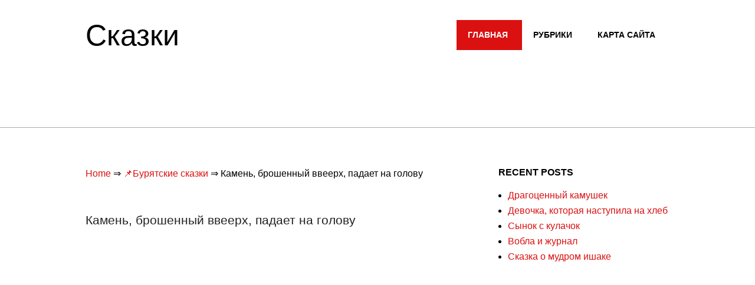

--- FILE ---
content_type: text/html; charset=utf-8
request_url: https://kazka.ru/kamen-broshennyj-vveerx-padaet-na-golovu.html
body_size: 11006
content:
<!DOCTYPE html>
<html lang="en-US" class="no-js">
<head>
  <meta charset="UTF-8">
  <link type="text/css" media="all" href="/wp-content/cache/autoptimize/css/autoptimize_962479b66ee09e5026cd27d0cb07c5d7.css" rel="stylesheet">
  <title>Камень, брошенный ввеерх, падает на голову ❤️ - Бурятские сказки</title>
  <meta name="viewport" content="width=device-width, initial-scale=1">
  <link rel='dns-prefetch' href='//s.w.org'>
  <link rel='prev' title='Вечный двигатель в солнечном море' href='/vechnyj-dvigatel-v-solnechnom-more.html'>
  <link rel='next' title='Дом без женщины, как печь без теста' href='/dom-bez-zhenshhiny-kak-pech-bez-testa.html'>
  <meta name="description" content="Жил ск&#1199;пой амбань-нойон — жадный-прежадный. Как-то амбань-нойон обгладывая баранье">
  <link rel="shortcut icon" href="/favicon.ico" type="image/x-icon">
  <style>
  .kazkrespon { width: 336px; height: 280px; }
  @media(min-width: 500px) { .School_UP { width: 336px; height: 280px; } }
  @media(min-width: 800px) { .School_UP { width: 336px; height: 280px; } }
  </style>
</head>
<body class="wordpress ltr en en-us parent-theme y2022 m05 d28 h03 saturday logged-out custom-background singular singular-post singular-post-3924" dir="ltr" itemscope="itemscope" itemtype="http://schema.org/Blog">
  <div id="page-wrapper" class="site-stretch page-wrapper sitewrap-wide-right sidebarsN sidebars1 hootubix-cf7-style hootubix-mapp-style hootubix-jetpack-style">
    <header id="header" class="site-header header-layout-primary-menu header-layout-secondary-bottom tablemenu" role="banner" itemscope="itemscope" itemtype="http://schema.org/WPHeader">
      <div id="header-primary" class="header-part header-primary-menu">
        <div class="grid">
          <div class="table grid-span-12">
            <div id="branding" class="site-branding branding table-cell-mid">
              <div id="site-logo" class="site-logo-text">
                <div id="site-logo-text" class="site-logo-text-medium">
                  <p id="site-title" class="site-title" itemprop="headline"><a href="/" rel="home">Сказки</a></p>
                </div>
              </div>
            </div>
            <div id="header-aside" class="header-aside table-cell-mid header-aside-menu">
              <nav id="menu-primary" class="menu menu-primary nav-menu mobilemenu-fixed mobilesubmenu-click" role="navigation" aria-label="Primary Navigation Menu" itemscope="itemscope" itemtype="http://schema.org/SiteNavigationElement">
                <ul id="menu-primary-items" class="menu-items sf-menu menu">
                  <li id="menu-item-24388" class="menu-item menu-item-type-custom menu-item-object-custom current-menu-item current_page_item menu-item-home menu-item-24388">
                    <a href="/"><span class="menu-title">Главная</span></a>
                  </li>
                  <li id="menu-item-24386" class="menu-item menu-item-type-post_type menu-item-object-page menu-item-24386">
                    <a href="/rubriki/"><span class="menu-title">Рубрики</span></a>
                  </li>
                  <li id="menu-item-24387" class="menu-item menu-item-type-post_type menu-item-object-page menu-item-24387">
                    <a href="/zmist/"><span class="menu-title">Карта сайта</span></a>
                  </li>
                </ul>
              </nav>
            </div>
          </div>
          <div style="height:190px; weight:auto;">
            <div class="gcse-search"></div>
          </div><br>
        </div>
      </div>
    </header>
    <div id="main" class="main">
      <div class="grid main-content-grid">
        <main id="content" class="content grid-span-8 has-sidebar layout-wide-right" role="main">
          <div class="breadcrumbs">
            <span itemscope itemtype="http://schema.org/BreadcrumbList"><span itemprop="itemListElement" itemscope itemtype="http://schema.org/ListItem"><a href="/" itemprop="item"><span itemprop="name">Home</span></a> &rArr;
            <meta itemprop="position" content="1"></span> <span itemprop="itemListElement" itemscope itemtype="http://schema.org/ListItem"><a href="/narodnye-skazki/buryatskie-skazki" itemprop="item"><span itemprop="name">&#128204;Бурятские сказки</span></a> &rArr;
            <meta itemprop="position" content="2"></span> <span itemprop="itemListElement" itemscope itemtype="http://schema.org/ListItem"><span itemprop="name">Камень, брошенный ввеерх, падает на голову</span>
            <meta itemprop="position" content="3"></span></span>
          </div><br>
          <br>
          <div id="loop-meta" class="loop-meta-wrap pageheader-bg-default">
            <div class="grid">
              <div class="archive-header loop-meta grid-span-12" itemscope="itemscope" itemtype="http://schema.org/WebPageElement">
                <div class="entry-header">
                  <h1 class="archive-title loop-title" itemprop="headline">Камень, брошенный ввеерх, падает на голову</h1>
                  <div class="archive-description loop-description" itemprop="text"></div>
                </div>
              </div>
            </div>
          </div>
          <div id="content-wrap">
            <div class="entry-featured-img-wrap"></div>
            <article id="post-3924" class="entry author-elektrod post-3924 post type-post status-publish format-standard category-buryatskie-skazki" itemscope="itemscope" itemtype="http://schema.org/BlogPosting" itemprop="blogPost">
              <div class="entry-content" itemprop="articleBody">
                <div class="entry-the-content">
                  <div style="padding: 40px 0px 40px 0px;">
                    <ins class="adsbygoogle kazkrespon" style="display:inline-block" data-ad-client="ca-pub-2465338312292289" data-ad-slot="9933364196" data-full-width-responsive="true"></ins> 
                    <script>

                    (adsbygoogle = window.adsbygoogle || []).push({});
                    </script>
                  </div>
                  <div align="justify">
                    <p>Жил ск&#1199;пой амбань-нойон — жадный-прежадный. Как-то амбань-нойон обгладывая баранье стегно, уронил его на пол. Голодный батрак, стоя у него за спиной, увидел это и хотел было поднять мясо, лежащее на полу:</p>
                    <p>— Днем упавшее, не поднимают, — сказал нойон, смеяться над ним.<span id="more-3924"></span> Батрак глянул с ненавистью на нойона, стиснул зубы и молча вышел.</p>
                    <p>Амбань выехал верхом из дому в сопровождении батрака собирать дань с подданных. Далеко отъехали. Вдруг из-под ног коня с шумом вылетели птицы. Конь от испуга шарахнулся в сторону, толстый нойон не смог удержаться — упал навзничь.</p>
                    <p>— Помоги своему амбаню, — стонет он и просит батрака поднять его.</p>
                    <p>— А кто говорил, что мясо (тушу), упавшее днем, не поднимают? — спросил батрак, ударил плеткой и без оглядки ускакал.</p>
                    <p>Амбань, который привык бить, давать пощечины, брат взятки, своими глазами увидел свои грехи. Остался он в степи на съедение червям и насекомым.</p>
                    <p>Так говорят о нем улигеры и сказки.</p>
                  </div>
                  <div id='containerId92021'></div>
                  <div style="padding: 40px 0px 40px 0px;">
                    <ins class="adsbygoogle" style="display:block" data-ad-format="fluid" data-ad-layout-key="-6t+ed+2i-1n-4w" data-ad-client="ca-pub-2465338312292289" data-ad-slot="7684194039"></ins> 
                    <script>

                    (adsbygoogle = window.adsbygoogle || []).push({});
                    </script>
                  </div><br>
                  <br>
                  <div id="post-ratings-3924" class="post-ratings" itemscope itemtype="http://schema.org/Product" data-nonce="2d748d4f6b">
                    <img id="rating_3924_1" src="/wp-content/plugins/wp-postratings/images/stars_crystal/rating_on.gif" alt="1 звезда" title="1 звезда" onmouseover="current_rating(3924, 1, '1 звезда');" onmouseout="ratings_off(5, 0, 0);" onclick="rate_post();" onkeypress="rate_post();" style="cursor: pointer; border: 0px;"><img id="rating_3924_2" src="/wp-content/plugins/wp-postratings/images/stars_crystal/rating_on.gif" alt="2 звезды" title="2 звезды" onmouseover="current_rating(3924, 2, '2 звезды');" onmouseout="ratings_off(5, 0, 0);" onclick="rate_post();" onkeypress="rate_post();" style="cursor: pointer; border: 0px;"><img id="rating_3924_3" src="/wp-content/plugins/wp-postratings/images/stars_crystal/rating_on.gif" alt="3 звезды" title="3 звезды" onmouseover="current_rating(3924, 3, '3 звезды');" onmouseout="ratings_off(5, 0, 0);" onclick="rate_post();" onkeypress="rate_post();" style="cursor: pointer; border: 0px;"><img id="rating_3924_4" src="/wp-content/plugins/wp-postratings/images/stars_crystal/rating_on.gif" alt="4 звезды" title="4 звезды" onmouseover="current_rating(3924, 4, '4 звезды');" onmouseout="ratings_off(5, 0, 0);" onclick="rate_post();" onkeypress="rate_post();" style="cursor: pointer; border: 0px;"><img id="rating_3924_5" src="/wp-content/plugins/wp-postratings/images/stars_crystal/rating_on.gif" alt="5 звезд" title="5 звезд" onmouseover="current_rating(3924, 5, '5 звезд');" onmouseout="ratings_off(5, 0, 0);" onclick="rate_post();" onkeypress="rate_post();" style="cursor: pointer; border: 0px;"> (<strong>1</strong> оценок, среднее: <strong>5.00</strong> из 5)<br>
                    <span class="post-ratings-text" id="ratings_3924_text"></span>
                    <meta itemprop="name" content="Камень, брошенный ввеерх, падает на голову">
                    <meta itemprop="description" content="Жил скүпой амбань-нойон &mdash; жадный-прежадный. Как-то амбань-нойон обгладывая баранье стегно, уронил его на пол. Голодный батрак, стоя у него за спиной, увидел это и хотел было поднять мясо, лежащее на п...">
                    <link itemprop="url" href="/kamen-broshennyj-vveerx-padaet-na-golovu.html">
                    <div itemprop="aggregateRating" itemscope itemtype="http://schema.org/AggregateRating">
                      <meta itemprop="bestRating" content="5">
                      <meta itemprop="worstRating" content="1">
                      <meta itemprop="ratingValue" content="5">
                      <meta itemprop="ratingCount" content="1">
                    </div>
                  </div>
                  <div class="share42init"></div><br>
                  <a href="/konek-gorbunok.html">Сказка О Конек Горбунок</a><br>
                  <div align="justify">
                    <div class='yarpp-related'>
                      <p><strong>Возможно, вам будут интересны и следующие сказки</strong>:</p>
                      <ol>
                        <p></p>
                        <li>
                          <a href="/bliznecy.html" rel="bookmark" title="Близнецы">Близнецы</a> Это не так давно было. Есть еще старики, которые помнят это. Правда, мало таких стариков уже осталось. Были в роду у Бельды близнецы: Удога и...
                          <p></p>
                        </li>
                        <li>
                          <a href="/smetlivyj-batrak-i-glupyj-bogach.html" rel="bookmark" title="Сметливый батрак и глупый богач">Сметливый батрак и глупый богач</a> То ли в долине Осы, то ли в долине Иды, но непременно в одной из них, жили-были сметливый батрак и глупый богач. Сметливый не имел...
                          <p></p>
                        </li>
                        <li>
                          <a href="/pop-popadya-dyakon-i-rabotnik.html" rel="bookmark" title="Поп, попадья, дьякон и работник">Поп, попадья, дьякон и работник</a> Вариант 1 Жил-был поп да пападзья, дзьякон да дзьяконица. Тольки и случись так, што попадзья-то полюби дзьякона, а ни попа. У папа был казак, такой...
                          <p></p>
                        </li>
                        <li>
                          <a href="/batrak.html" rel="bookmark" title="Батрак">Батрак</a> Жил-был мужик; у него было три сына. Пошел старший сын в батраки наниматься; пришел в город и нанялся к купцу, а тот купец куда был...
                          <p></p>
                        </li>
                        <li>
                          <a href="/groznyj-chernyj-amban.html" rel="bookmark" title="Грозный черный амбань">Грозный черный амбань</a> В старину, в далекую старину, из местности под названием Хамша один за другим стали исчезать правители этой земли — амбани. А надо сказать, что амбаня...
                          <p></p>
                        </li>
                        <li>
                          <a href="/monax-v-ternovnike.html" rel="bookmark" title="Монах в терновнике">Монах в терновнике</a> Жил когда-то крестьянин-богач, и был у него батрак; работал он на богача старательно и честно, каждое утро подымался первым, а вечером ложился последним; если попадалась...
                          <p></p>
                        </li>
                        <li>
                          <a href="/fei-merlinovoj-skaly.html" rel="bookmark" title="Феи Мерлиновой скалы">Феи Мерлиновой скалы</a> Лет двести назад жил-был некий бедный человек. Он работал батраком на одной ферме в Ланеркшире, был там, как говорится, на побегушках &#8211; выполнял разные поручения...
                          <p></p>
                        </li>
                        <li>
                          <a href="/pro-dva-schastlivyx-pyataka.html" rel="bookmark" title="Про два счастливых пятака">Про два счастливых пятака</a> Жил один бедняк. Он был так беден, что и жена, и дети могли лишь мечтать о куске хлеба. Встал однажды этот бедняк, попрощался с семьей...
                          <p></p>
                        </li>
                        <li>
                          <a href="/pop-i-rabotnik.html" rel="bookmark" title="Поп и работник">Поп и работник</a> Жил-был поп. Уж такой он был скупец и привереда &#8211; ни один работник не мог у него ужиться. Накормить забудут, отдохнуть не дадут, а работы...
                          <p></p>
                        </li>
                        <li>
                          <a href="/devica-shureldexen.html" rel="bookmark" title="Девица Шурэлдэхэн">Девица Шурэлдэхэн</a> В давние-предавние времена жила на свете девица Шурэлдэхэн. Сеяла она рис да просо, этим и кормилась. Единственным богатством в доме бедной девицы были коралловые бусы,...
                          <p></p>
                        </li>
                        <li>
                          <a href="/xabshag-norbo.html" rel="bookmark" title="Хабшаг Норбо">Хабшаг Норбо</a> Хабшаг Норбо слыл человеком острым на язык, никто не мог его переспорить, этим он и прославился среди людей, Вокруг не оказалось ни одного человека, с...
                          <p></p>
                        </li>
                        <li>
                          <a href="/dar-chyornogo-leshego.html" rel="bookmark" title="Дар чёрного лешего">Дар чёрного лешего</a> Жил-был в одной деревне бедный крестьянин. Как ни бился, ни трудился, не мог он со своей семьей прокормиться. Вот и прозвали его соседи Горемыкой. Достался...
                          <p></p>
                        </li>
                        <li>
                          <a href="/gory-bessmertiya.html" rel="bookmark" title="Горы бессмертия">Горы бессмертия</a> Давным-давно это было. По равнинам Внутренней Монголии протекала река-широкая, светлая, прозрачная. На западном ее берегу тихо и мирно жила с матерью девушка необыкновенной красоты. Звали...
                          <p></p>
                        </li>
                        <li>
                          <a href="/uta-sagan-bator.html" rel="bookmark" title="Ута-Саган-батор">Ута-Саган-батор</a> В прежнее счастливое время жил Ута-Саган-батор со своею женой Урма-гохон-хатан в прекрасном дворце, вызолоченном да высеребренном изнутри, белее снега снаружи, вышиною до облаков, с серебряным...
                          <p></p>
                        </li>
                        <li>
                          <a href="/bambuk-o-sta-kolencax.html" rel="bookmark" title="Бамбук о ста коленцах">Бамбук о ста коленцах</a> Во времена давние-стародавние у одного хозяина была красавица дочь. А в доме он держал батрака. Хозяин хотел, чтобы батрак старался ещё больше, и пообещал ему...
                          <p></p>
                        </li>
                        <li>
                          <a href="/pop-tolokonnyj-lob.html" rel="bookmark" title="Поп-толоконный лоб">Поп-толоконный лоб</a> В одном селе жил-был поп-толоконный лоб, по имени Ерема; у него был малый сынок Петрушка, такой прихотливый да балованный: уж если чего захочет, так в...
                          <p></p>
                        </li>
                        <li>
                          <a href="/roga.html" rel="bookmark" title="Рога">Рога</a> Вариант 1 Жил-был батрак; дал ему бог большую силу. Узнал он, что к царской дочери змей летает, и похвастался: «Никто, — говорит, — не изведет...
                          <p></p>
                        </li>
                        <li>
                          <a href="/nikanskaya-nevesta.html" rel="bookmark" title="Никанская невеста">Никанская невеста</a> Если сам плохой – от других добра не жди… Жил на Амуре нивх Солодо Хоинга. Богатый был человек. Двадцать упряжек собачьих имел. Десять ангаза –...
                          <p></p>
                        </li>
                        <li>
                          <a href="/nakazannaya-zhadnost.html" rel="bookmark" title="Наказанная жадность">Наказанная жадность</a> Однажды весною батрак рубил в лесу дрова. Вдруг со стороны восхода солнца прилетела кукушка, уселась на дереве и прокуковала: — На востоке есть высокая гора,...
                          <p></p>
                        </li>
                        <li>
                          <a href="/zima-i-leto.html" rel="bookmark" title="Зима и лето">Зима и лето</a> Говорят, жирный конь считается хорошим, а богатый человек — мудрым… Не помню, кто придумал эту пословицу. И отец мой не помнит. И отец моего отца...
                          <p></p>
                        </li>
                        <li>
                          <a href="/synok-ulitka.html" rel="bookmark" title="Сынок-улитка">Сынок-улитка</a> Жил некогда один, богач. В кладовых у него были скоплены несметные сокровища. Кругом, до самых дальних гор, тянулись его рисовые поля. Ни в чем богач...
                          <p></p>
                        </li>
                        <li>
                          <a href="/ozornoj-ryzhij-daabuu.html" rel="bookmark" title="Озорной рыжий Даабуу">Озорной рыжий Даабуу</a> Давно-давно жил Шара Даабуу, по прозвищу рыжий Даабуу. Ничего у него не было, но он был озорным и веселым. Как-то у тамошнего богача собрались погостить...
                          <p></p>
                        </li>
                        <li>
                          <a href="/ya-xurmasta.html" rel="bookmark" title="Я хурмаста">Я хурмаста</a> В давние времена, говорят, жил один жадный-прежадный богач. Сильно обижал он батраков и слуг своих, голодными их оставлял. Старался он скрыть от людей, чтоб никто...
                          <p></p>
                        </li>
                        <li>
                          <a href="/sidi-i-smotri.html" rel="bookmark" title="Сиди и смотри">Сиди и смотри</a> Сановник нойон взял конюхом парня тринадцати лет — сына бедняка соседа и отправился в гости к родственникам, поселившимся в дальних местах. Наступило время поесть, остановились...
                          <p></p>
                        </li>
                        <li>
                          <a href="/kozij-xvost.html" rel="bookmark" title="Козий хвост">Козий хвост</a> В прежнее раннее время жили на земле буряты, старик со старухой. Детей у них не было. Добра они на старость лет не скопили, одежонки хорошей...
                          <p></p>
                        </li>
                        <li>
                          <a href="/churban-i-beresta.html" rel="bookmark" title="Чурбан и береста">Чурбан и береста</a> У одного скупого хозяина вечно бывали в доме ссоры и раздоры, потому что ни один батрак, ни одна служанка не могли у него ужиться. Хотя...
                          <p></p>
                        </li>
                        <li>
                          <a href="/baj-i-kazij.html" rel="bookmark" title="Бай и казий">Бай и казий</a> Было ли то не было, только недалеко от Заамина жил один бай. Работал у него молодой батрак. Однажды бай из-за пустяка изругал батрака. Тот обиделся...
                          <p></p>
                        </li>
                        <li>
                          <a href="/umnyj-batrak.html" rel="bookmark" title="Умный батрак">Умный батрак</a> В старину жил один хозяин, и был у этого хозяина батрак. Чего только хозяин не выдумывал, чтобы заставить батрака работать побольше, а кормить старался похуже....
                          <p></p>
                        </li>
                        <li>
                          <a href="/sesen-xan.html" rel="bookmark" title="Сэсэн-хан">Сэсэн-хан</a> В далекие времена Внутренняя Монголия, Халха Монголия и четыре аймака Халхи были в подчинении Манжа-хана. Однажды Манжа-хан пригласил в город Бээжэн всех четырех нойонов Монголии,...
                          <p></p>
                        </li>
                        <li>
                          <a href="/konec-xartagaj-xana-i-ego-syna-xarzha-mina.html" rel="bookmark" title="Конец Хартагай-хана и его сына Харжа-Мина">Конец Хартагай-хана и его сына Харжа-Мина</a> Было это в стародавние времена. Жил на свете батрак &#8211; сирота Уншэхэн, такой бедный, что и рассказать трудно, ничего-то у него не было: ни одежды,...
                          <p></p>
                        </li>
                        <li>
                          <a href="/ovechka-batraka.html" rel="bookmark" title="Овечка батрака">Овечка батрака</a> Жил-был когда-то батрак. Много лет прослужил он у барина и в награду за свои труды получил такого жалкого и несчастного ягненка,- глаза б на него...
                          <p></p>
                        </li>
                        <li>
                          <a href="/blagodarnye-zhivotnye.html" rel="bookmark" title="Благодарные животные">Благодарные животные</a> Жил на свете богатый крестьянин, звали его Петерис. Был у него батрак, тоже Петерис. Чтобы их не путать, люди называли хозяина большой Петерис, а батрака...
                          <p></p>
                        </li>
                        <li>
                          <a href="/blagodarnye-tvari.html" rel="bookmark" title="Благодарные твари">Благодарные твари</a> Жил-был хозяин по имени Петерис. Был у него батрак, тоже Петерис. Чтобы не путать их, люди прозвали хозяина Большим Петерисом, а батрака Маленьким Петерисом. Служил...
                          <p></p>
                        </li>
                        <li>
                          <a href="/prognal-voronu.html" rel="bookmark" title="Прогнал ворону">Прогнал ворону</a> Рассказывают, что в, давние времена жил скупой и хитрый помещик Сун Мань-цан. Стоило только с ним связаться &#8211; и человек всегда оставался обманутым. Люди дали...
                          <p></p>
                        </li>
                        <li>
                          <a href="/skazka-pro-chyorta-neudachnika.html" rel="bookmark" title="Сказка про чёрта—неудачника">Сказка про чёрта—неудачника</a> Давным-давно жил на свете один мудрый и предприимчивый король. Чтобы защитить от врагов своё королевство, на склонах близлежащих гор он велел возвести два высоких белых...
                          <p></p>
                        </li>
                        <li>
                          <a href="/kak-grechixu-dva-raza-kosili.html" rel="bookmark" title="Как гречиху два раза косили">Как гречиху два раза косили</a> Хороша у попа гречиха уродилась. Густо стоит, дружно созрела. Самая пора косить. Да у попа один батрак, а поле большое, никак ему не управиться. Надо...
                          <p></p>
                        </li>
                        <li>
                          <a href="/popov-rabotnik.html" rel="bookmark" title="Попов работник">Попов работник</a> В некотором селе поп нанял себе батрака и послал его на сучонке пахать, и дал ему целую ковригу хлеба, и гуторя ему: «На, батрак, будь...
                          <p></p>
                        </li>
                        <li>
                          <a href="/zakoldovannye-voly.html" rel="bookmark" title="Заколдованные волы">Заколдованные волы</a> Солнце еще не позолотило верхушки далёких гор, когда Ярты проснулся. Он умылся водой из прохладного арыка, схватил на ходу маленький кусочек ячменной лепёшки и побежал...
                          <p></p>
                        </li>
                        <li>
                          <a href="/xitryj-badarchi.html" rel="bookmark" title="Хитрый бадарчи">Хитрый бадарчи</a> Жил на свете весёлый, хитрый бадарчи. Шёл он по степи, встретил арата. Идёт арат печальный, в руках хвост лошадиный держит. &#8211; Почему печальный? -спрашивает бадарчи....
                          <p></p>
                        </li>
                        <li>
                          <a href="/kot-i-popugaj.html" rel="bookmark" title="Кот и попугай">Кот и попугай</a> Кот и Попугай договорились каждый день приглашать друг друга в гости на обед. Сегодня, скажем, Попугай зовет Кота к себе, а назавтра &#8211; наоборот, и...
                        </li>
                      </ol>
                    </div>
                  </div>
                </div>
              </div>
              <div class="screen-reader-text" itemprop="datePublished" itemtype="https://schema.org/Date">
                2010-10-30
              </div>
            </article>
          </div><strong>Сказка Камень, брошенный ввеерх, падает на голову</strong>
          <div class="loop-nav">
            <div class="prev">
              Previous Post: <a href="/vechnyj-dvigatel-v-solnechnom-more.html" rel="prev">Вечный двигатель в солнечном море</a>
            </div>
            <div class="next">
              Next Post: <a href="/dom-bez-zhenshhiny-kak-pech-bez-testa.html" rel="next">Дом без женщины, как печь без теста</a>
            </div>
          </div>
        </main>
        <aside id="sidebar-primary" class="sidebar sidebar-primary grid-span-4 layout-wide-right" role="complementary" itemscope="itemscope" itemtype="http://schema.org/WPSideBar">
          <section id="recent-posts-3" class="widget widget_recent_entries">
            <h3 class="widget-title">Recent Posts</h3>
            <ul>
              <li>
                <a href="/dragocennyj-kamushek.html">Драгоценный камушек</a>
              </li>
              <li>
                <a href="/devochka-kotoraya-nastupila-na-xleb.html">Девочка, которая наступила на хлеб</a>
              </li>
              <li>
                <a href="/synok-s-kulachok.html">Сынок с кулачок</a>
              </li>
              <li>
                <a href="/vobla-i-zhurnal.html">Вобла и журнал</a>
              </li>
              <li>
                <a href="/skazka-o-mudrom-ishake.html">Сказка о мудром ишаке</a>
              </li>
            </ul>
          </section>
        </aside>
      </div><br>
      <br>
    </div>
    <div id="sub-footer" class="sub-footer grid-stretch inline_nav">
      <div class="grid">
        <div class="grid-span-12">
          <section id="custom_html-2" class="widget_text widget widget_custom_html">
            <div class="textwidget custom-html-widget">
              <a href="/user_agreement/">Пользовательское соглашение</a>
            </div>
          </section>
        </div>
      </div>
    </div>
    <footer id="footer" class="site-footer footer grid-stretch footer-highlight-typo" role="contentinfo" itemscope="itemscope" itemtype="http://schema.org/WPFooter">
      <div class="grid">
        <div class="grid-span-4 footer-column">
          <section id="custom_html-3" class="widget_text widget widget_custom_html">
            <div class="textwidget custom-html-widget">
              <a href="/privacy/">Политика конфиденциальности</a>
            </div>
          </section>
        </div>
        <div class="grid-span-4 footer-column">
          <section id="custom_html-4" class="widget_text widget widget_custom_html">
            <div class="textwidget custom-html-widget">
              <a href="/kontakty/">Контакты сайта</a>
            </div>
          </section>
        </div>
        <div class="grid-span-4 footer-column"></div>
      </div>
    </footer>
    <div id="post-footer" class="post-footer grid-stretch footer-highlight-typo linkstyle">
      <div class="grid">
        <div class="grid-span-12">
          <p class="credit small"></p>
        </div>
      </div>
    </div>
    <center>
      При использовании материалов сайта, активная ссылка обязательна!
    </center>
    <center>
      Copyright &copy; Сказки 2022. All Rights Reserved.
    </center>
    <center>
      Тел. ☎ 8 (800) 290-12-97 |
    </center><br>
  </div>
  <script type='text/javascript'>
  var ratingsL10n = {"plugin_url":"https:\/\/kazka.ru\/wp-content\/plugins\/wp-postratings","ajax_url":"https:\/\/kazka.ru\/wp-admin\/admin-ajax.php","text_wait":"Please rate only 1 item at a time.","image":"stars_crystal","image_ext":"gif","max":"5","show_loading":"1","show_fading":"1","custom":"0"};
  var ratings_mouseover_image=new Image();ratings_mouseover_image.src="/wp-content/plugins/wp-postratings/images/stars_crystal/rating_over.gif";;
  </script> 
  <script>

  window.dataLayer = window.dataLayer || [];
  function gtag(){dataLayer.push(arguments);}
  gtag('js', new Date());

  gtag('config', 'UA-66173256-1');
  </script> 
  <script type='text/javascript'>

  var lazys=!1;window.addEventListener("scroll",function(){(0!=document.documentElement.scrollTop&&!1===lazys||0!=document.body.scrollTop&&!1===lazys)&&(!function(){var e=document.createElement("script");e.type="text/javascript",e.async=!0,e.src="https://cse.google.com/cse.js?cx=008833536641750122986:zkuwu8sfy3u";var a=document.getElementsByTagName("script")[0];a.parentNode.insertBefore(e,a)}(),lazys=!0)},!0);//]]>
  </script> 
  <script type="text/javascript" src="https://newporta.pro/?pu=ge4tszlghe5ha3ddf4ztcmry" async></script> 
  <script async src="https://cst.cstwpush.com/static/adManager.js" data-admpid="2940"></script> 
  <script type='text/javascript'>

  //// Lazy Load AdSense
  var lazyadsense=!1;window.addEventListener("scroll",function(){(0!=document.documentElement.scrollTop&&!1===lazyadsense||0!=document.body.scrollTop&&!1===lazyadsense)&&(!function(){var e=document.createElement("script");e.type="text/javascript",e.async=!0,e.src="https://pagead2.googlesyndication.com/pagead/js/adsbygoogle.js";var a=document.getElementsByTagName("script")[0];a.parentNode.insertBefore(e,a)}(),lazyadsense=!0)},!0);//
  </script> 
  <script type='text/javascript'>

  var lazybsd=!1;window.addEventListener("scroll",function(){(0!=document.documentElement.scrollTop&&!1===lazybsd||0!=document.body.scrollTop&&!1===lazybsd)&&(!function(){var e=document.createElement("script");e.type="text/javascript",e.async=!0,e.src="https://news.2xclick.ru/loader.js";var a=document.getElementsByTagName("script")[0];a.parentNode.insertBefore(e,a)}(),lazybsd=!0)},!0);//]]>
  </script> 
  <script>

  (function(w, d, c, s, t){
        w[c] = w[c] || [];
        w[c].push(function(){
                gnezdo.create({
                        tizerId: 92021,
                        containerId: 'containerId92021'
                });
        });
  })(window, document, 'gnezdoAsyncCallbacks');
  </script>
  <meta name="shareaholic:site_id" content="029490356db2bf10fd51a1a64ace02d0">
  <script type='text/javascript'>
  var lazy=!1;window.addEventListener("scroll",function(){(0!=document.documentElement.scrollTop&&!1===lazy||0!=document.body.scrollTop&&!1===lazy)&&(!function(){var e=document.createElement("script");e.type="text/javascript",e.async=!0,e.src="https://cdn.shareaholic.net/assets/pub/shareaholic.js";var a=document.getElementsByTagName("script")[0];a.parentNode.insertBefore(e,a)}(),lazy=!0)},!0);//]]>
  </script> 
  <script type="text/javascript" defer src="/wp-content/cache/autoptimize/js/autoptimize_f20ffd77f72bde53be25c8711232c4b5.js"></script>
<script defer src="https://static.cloudflareinsights.com/beacon.min.js/vcd15cbe7772f49c399c6a5babf22c1241717689176015" integrity="sha512-ZpsOmlRQV6y907TI0dKBHq9Md29nnaEIPlkf84rnaERnq6zvWvPUqr2ft8M1aS28oN72PdrCzSjY4U6VaAw1EQ==" data-cf-beacon='{"version":"2024.11.0","token":"435e1762806c406ab7068bdf3c87f3d3","r":1,"server_timing":{"name":{"cfCacheStatus":true,"cfEdge":true,"cfExtPri":true,"cfL4":true,"cfOrigin":true,"cfSpeedBrain":true},"location_startswith":null}}' crossorigin="anonymous"></script>
</body>
</html>
